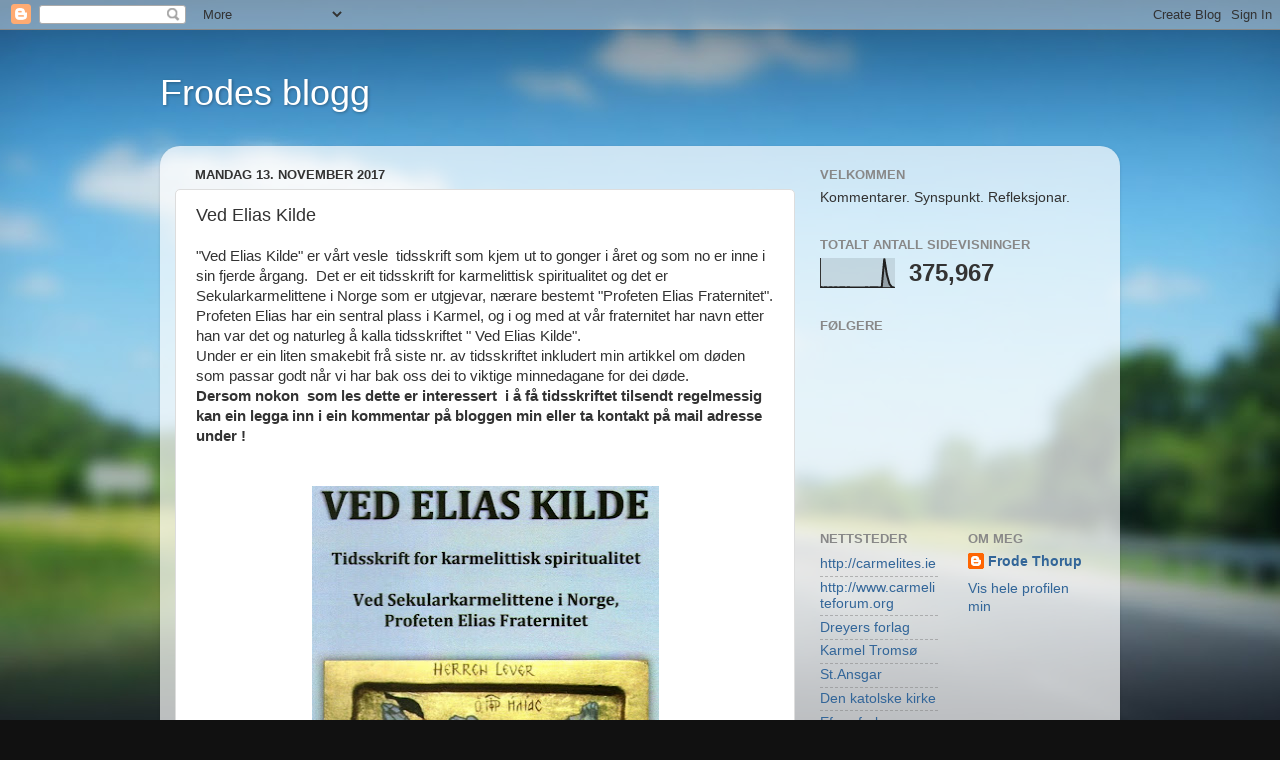

--- FILE ---
content_type: text/html; charset=UTF-8
request_url: http://danefjell.blogspot.com/b/stats?style=BLACK_TRANSPARENT&timeRange=ALL_TIME&token=APq4FmDxnuGUwVmZjAeSuPiwQrxm0W27wEtjotg1ewCKFRQoLfmVGIc2FS5bXIGIJurwz8JSL1NKS9c-L3ToXQPrKRWlv_f9Jw
body_size: 235
content:
{"total":375967,"sparklineOptions":{"backgroundColor":{"fillOpacity":0.1,"fill":"#000000"},"series":[{"areaOpacity":0.3,"color":"#202020"}]},"sparklineData":[[0,2],[1,0],[2,1],[3,0],[4,1],[5,0],[6,1],[7,0],[8,1],[9,1],[10,0],[11,1],[12,0],[13,0],[14,0],[15,0],[16,0],[17,0],[18,1],[19,0],[20,1],[21,1],[22,1],[23,0],[24,1],[25,100],[26,45],[27,13],[28,1],[29,0]],"nextTickMs":3600000}